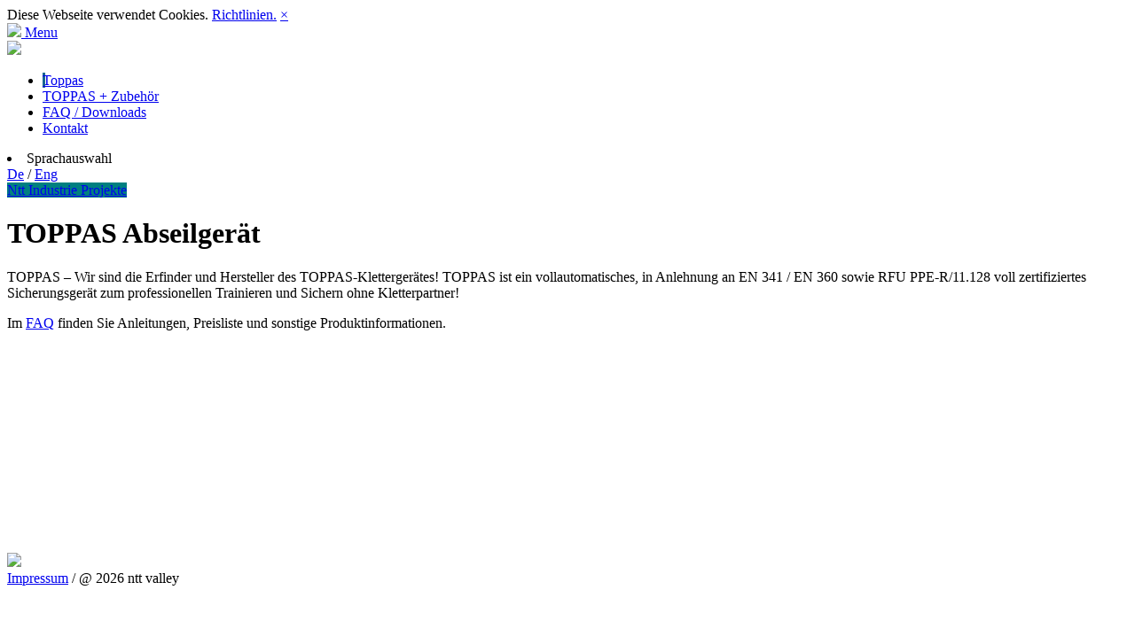

--- FILE ---
content_type: text/html; charset=UTF-8
request_url: https://www.ntt-valley.de/index.php/toppas/?style=toppas
body_size: 6774
content:
<!DOCTYPE html>
<html lang="de">
  <head>
    <meta charset="UTF-8">
    <title>ntt GmbH &raquo; Toppas</title>

		<!-- seo_text -->
					<meta name="description" content="ntt Valley">
		

    <meta name="viewport" content="width=device-width, initial-scale=1">
    <link rel="profile" href="http://gmpg.org/xfn/11">
    <meta name='robots' content='max-image-preview:large' />
<link rel='dns-prefetch' href='//fonts.googleapis.com' />
<link rel="alternate" title="oEmbed (JSON)" type="application/json+oembed" href="https://www.ntt-valley.de/index.php/wp-json/oembed/1.0/embed?url=https%3A%2F%2Fwww.ntt-valley.de%2Findex.php%2Ftoppas%2F" />
<link rel="alternate" title="oEmbed (XML)" type="text/xml+oembed" href="https://www.ntt-valley.de/index.php/wp-json/oembed/1.0/embed?url=https%3A%2F%2Fwww.ntt-valley.de%2Findex.php%2Ftoppas%2F&#038;format=xml" />
<style id='wp-img-auto-sizes-contain-inline-css' type='text/css'>
img:is([sizes=auto i],[sizes^="auto," i]){contain-intrinsic-size:3000px 1500px}
/*# sourceURL=wp-img-auto-sizes-contain-inline-css */
</style>
<style id='wp-emoji-styles-inline-css' type='text/css'>

	img.wp-smiley, img.emoji {
		display: inline !important;
		border: none !important;
		box-shadow: none !important;
		height: 1em !important;
		width: 1em !important;
		margin: 0 0.07em !important;
		vertical-align: -0.1em !important;
		background: none !important;
		padding: 0 !important;
	}
/*# sourceURL=wp-emoji-styles-inline-css */
</style>
<style id='wp-block-library-inline-css' type='text/css'>
:root{--wp-block-synced-color:#7a00df;--wp-block-synced-color--rgb:122,0,223;--wp-bound-block-color:var(--wp-block-synced-color);--wp-editor-canvas-background:#ddd;--wp-admin-theme-color:#007cba;--wp-admin-theme-color--rgb:0,124,186;--wp-admin-theme-color-darker-10:#006ba1;--wp-admin-theme-color-darker-10--rgb:0,107,160.5;--wp-admin-theme-color-darker-20:#005a87;--wp-admin-theme-color-darker-20--rgb:0,90,135;--wp-admin-border-width-focus:2px}@media (min-resolution:192dpi){:root{--wp-admin-border-width-focus:1.5px}}.wp-element-button{cursor:pointer}:root .has-very-light-gray-background-color{background-color:#eee}:root .has-very-dark-gray-background-color{background-color:#313131}:root .has-very-light-gray-color{color:#eee}:root .has-very-dark-gray-color{color:#313131}:root .has-vivid-green-cyan-to-vivid-cyan-blue-gradient-background{background:linear-gradient(135deg,#00d084,#0693e3)}:root .has-purple-crush-gradient-background{background:linear-gradient(135deg,#34e2e4,#4721fb 50%,#ab1dfe)}:root .has-hazy-dawn-gradient-background{background:linear-gradient(135deg,#faaca8,#dad0ec)}:root .has-subdued-olive-gradient-background{background:linear-gradient(135deg,#fafae1,#67a671)}:root .has-atomic-cream-gradient-background{background:linear-gradient(135deg,#fdd79a,#004a59)}:root .has-nightshade-gradient-background{background:linear-gradient(135deg,#330968,#31cdcf)}:root .has-midnight-gradient-background{background:linear-gradient(135deg,#020381,#2874fc)}:root{--wp--preset--font-size--normal:16px;--wp--preset--font-size--huge:42px}.has-regular-font-size{font-size:1em}.has-larger-font-size{font-size:2.625em}.has-normal-font-size{font-size:var(--wp--preset--font-size--normal)}.has-huge-font-size{font-size:var(--wp--preset--font-size--huge)}.has-text-align-center{text-align:center}.has-text-align-left{text-align:left}.has-text-align-right{text-align:right}.has-fit-text{white-space:nowrap!important}#end-resizable-editor-section{display:none}.aligncenter{clear:both}.items-justified-left{justify-content:flex-start}.items-justified-center{justify-content:center}.items-justified-right{justify-content:flex-end}.items-justified-space-between{justify-content:space-between}.screen-reader-text{border:0;clip-path:inset(50%);height:1px;margin:-1px;overflow:hidden;padding:0;position:absolute;width:1px;word-wrap:normal!important}.screen-reader-text:focus{background-color:#ddd;clip-path:none;color:#444;display:block;font-size:1em;height:auto;left:5px;line-height:normal;padding:15px 23px 14px;text-decoration:none;top:5px;width:auto;z-index:100000}html :where(.has-border-color){border-style:solid}html :where([style*=border-top-color]){border-top-style:solid}html :where([style*=border-right-color]){border-right-style:solid}html :where([style*=border-bottom-color]){border-bottom-style:solid}html :where([style*=border-left-color]){border-left-style:solid}html :where([style*=border-width]){border-style:solid}html :where([style*=border-top-width]){border-top-style:solid}html :where([style*=border-right-width]){border-right-style:solid}html :where([style*=border-bottom-width]){border-bottom-style:solid}html :where([style*=border-left-width]){border-left-style:solid}html :where(img[class*=wp-image-]){height:auto;max-width:100%}:where(figure){margin:0 0 1em}html :where(.is-position-sticky){--wp-admin--admin-bar--position-offset:var(--wp-admin--admin-bar--height,0px)}@media screen and (max-width:600px){html :where(.is-position-sticky){--wp-admin--admin-bar--position-offset:0px}}

/*# sourceURL=wp-block-library-inline-css */
</style><style id='global-styles-inline-css' type='text/css'>
:root{--wp--preset--aspect-ratio--square: 1;--wp--preset--aspect-ratio--4-3: 4/3;--wp--preset--aspect-ratio--3-4: 3/4;--wp--preset--aspect-ratio--3-2: 3/2;--wp--preset--aspect-ratio--2-3: 2/3;--wp--preset--aspect-ratio--16-9: 16/9;--wp--preset--aspect-ratio--9-16: 9/16;--wp--preset--color--black: #000000;--wp--preset--color--cyan-bluish-gray: #abb8c3;--wp--preset--color--white: #ffffff;--wp--preset--color--pale-pink: #f78da7;--wp--preset--color--vivid-red: #cf2e2e;--wp--preset--color--luminous-vivid-orange: #ff6900;--wp--preset--color--luminous-vivid-amber: #fcb900;--wp--preset--color--light-green-cyan: #7bdcb5;--wp--preset--color--vivid-green-cyan: #00d084;--wp--preset--color--pale-cyan-blue: #8ed1fc;--wp--preset--color--vivid-cyan-blue: #0693e3;--wp--preset--color--vivid-purple: #9b51e0;--wp--preset--gradient--vivid-cyan-blue-to-vivid-purple: linear-gradient(135deg,rgb(6,147,227) 0%,rgb(155,81,224) 100%);--wp--preset--gradient--light-green-cyan-to-vivid-green-cyan: linear-gradient(135deg,rgb(122,220,180) 0%,rgb(0,208,130) 100%);--wp--preset--gradient--luminous-vivid-amber-to-luminous-vivid-orange: linear-gradient(135deg,rgb(252,185,0) 0%,rgb(255,105,0) 100%);--wp--preset--gradient--luminous-vivid-orange-to-vivid-red: linear-gradient(135deg,rgb(255,105,0) 0%,rgb(207,46,46) 100%);--wp--preset--gradient--very-light-gray-to-cyan-bluish-gray: linear-gradient(135deg,rgb(238,238,238) 0%,rgb(169,184,195) 100%);--wp--preset--gradient--cool-to-warm-spectrum: linear-gradient(135deg,rgb(74,234,220) 0%,rgb(151,120,209) 20%,rgb(207,42,186) 40%,rgb(238,44,130) 60%,rgb(251,105,98) 80%,rgb(254,248,76) 100%);--wp--preset--gradient--blush-light-purple: linear-gradient(135deg,rgb(255,206,236) 0%,rgb(152,150,240) 100%);--wp--preset--gradient--blush-bordeaux: linear-gradient(135deg,rgb(254,205,165) 0%,rgb(254,45,45) 50%,rgb(107,0,62) 100%);--wp--preset--gradient--luminous-dusk: linear-gradient(135deg,rgb(255,203,112) 0%,rgb(199,81,192) 50%,rgb(65,88,208) 100%);--wp--preset--gradient--pale-ocean: linear-gradient(135deg,rgb(255,245,203) 0%,rgb(182,227,212) 50%,rgb(51,167,181) 100%);--wp--preset--gradient--electric-grass: linear-gradient(135deg,rgb(202,248,128) 0%,rgb(113,206,126) 100%);--wp--preset--gradient--midnight: linear-gradient(135deg,rgb(2,3,129) 0%,rgb(40,116,252) 100%);--wp--preset--font-size--small: 13px;--wp--preset--font-size--medium: 20px;--wp--preset--font-size--large: 36px;--wp--preset--font-size--x-large: 42px;--wp--preset--spacing--20: 0.44rem;--wp--preset--spacing--30: 0.67rem;--wp--preset--spacing--40: 1rem;--wp--preset--spacing--50: 1.5rem;--wp--preset--spacing--60: 2.25rem;--wp--preset--spacing--70: 3.38rem;--wp--preset--spacing--80: 5.06rem;--wp--preset--shadow--natural: 6px 6px 9px rgba(0, 0, 0, 0.2);--wp--preset--shadow--deep: 12px 12px 50px rgba(0, 0, 0, 0.4);--wp--preset--shadow--sharp: 6px 6px 0px rgba(0, 0, 0, 0.2);--wp--preset--shadow--outlined: 6px 6px 0px -3px rgb(255, 255, 255), 6px 6px rgb(0, 0, 0);--wp--preset--shadow--crisp: 6px 6px 0px rgb(0, 0, 0);}:where(.is-layout-flex){gap: 0.5em;}:where(.is-layout-grid){gap: 0.5em;}body .is-layout-flex{display: flex;}.is-layout-flex{flex-wrap: wrap;align-items: center;}.is-layout-flex > :is(*, div){margin: 0;}body .is-layout-grid{display: grid;}.is-layout-grid > :is(*, div){margin: 0;}:where(.wp-block-columns.is-layout-flex){gap: 2em;}:where(.wp-block-columns.is-layout-grid){gap: 2em;}:where(.wp-block-post-template.is-layout-flex){gap: 1.25em;}:where(.wp-block-post-template.is-layout-grid){gap: 1.25em;}.has-black-color{color: var(--wp--preset--color--black) !important;}.has-cyan-bluish-gray-color{color: var(--wp--preset--color--cyan-bluish-gray) !important;}.has-white-color{color: var(--wp--preset--color--white) !important;}.has-pale-pink-color{color: var(--wp--preset--color--pale-pink) !important;}.has-vivid-red-color{color: var(--wp--preset--color--vivid-red) !important;}.has-luminous-vivid-orange-color{color: var(--wp--preset--color--luminous-vivid-orange) !important;}.has-luminous-vivid-amber-color{color: var(--wp--preset--color--luminous-vivid-amber) !important;}.has-light-green-cyan-color{color: var(--wp--preset--color--light-green-cyan) !important;}.has-vivid-green-cyan-color{color: var(--wp--preset--color--vivid-green-cyan) !important;}.has-pale-cyan-blue-color{color: var(--wp--preset--color--pale-cyan-blue) !important;}.has-vivid-cyan-blue-color{color: var(--wp--preset--color--vivid-cyan-blue) !important;}.has-vivid-purple-color{color: var(--wp--preset--color--vivid-purple) !important;}.has-black-background-color{background-color: var(--wp--preset--color--black) !important;}.has-cyan-bluish-gray-background-color{background-color: var(--wp--preset--color--cyan-bluish-gray) !important;}.has-white-background-color{background-color: var(--wp--preset--color--white) !important;}.has-pale-pink-background-color{background-color: var(--wp--preset--color--pale-pink) !important;}.has-vivid-red-background-color{background-color: var(--wp--preset--color--vivid-red) !important;}.has-luminous-vivid-orange-background-color{background-color: var(--wp--preset--color--luminous-vivid-orange) !important;}.has-luminous-vivid-amber-background-color{background-color: var(--wp--preset--color--luminous-vivid-amber) !important;}.has-light-green-cyan-background-color{background-color: var(--wp--preset--color--light-green-cyan) !important;}.has-vivid-green-cyan-background-color{background-color: var(--wp--preset--color--vivid-green-cyan) !important;}.has-pale-cyan-blue-background-color{background-color: var(--wp--preset--color--pale-cyan-blue) !important;}.has-vivid-cyan-blue-background-color{background-color: var(--wp--preset--color--vivid-cyan-blue) !important;}.has-vivid-purple-background-color{background-color: var(--wp--preset--color--vivid-purple) !important;}.has-black-border-color{border-color: var(--wp--preset--color--black) !important;}.has-cyan-bluish-gray-border-color{border-color: var(--wp--preset--color--cyan-bluish-gray) !important;}.has-white-border-color{border-color: var(--wp--preset--color--white) !important;}.has-pale-pink-border-color{border-color: var(--wp--preset--color--pale-pink) !important;}.has-vivid-red-border-color{border-color: var(--wp--preset--color--vivid-red) !important;}.has-luminous-vivid-orange-border-color{border-color: var(--wp--preset--color--luminous-vivid-orange) !important;}.has-luminous-vivid-amber-border-color{border-color: var(--wp--preset--color--luminous-vivid-amber) !important;}.has-light-green-cyan-border-color{border-color: var(--wp--preset--color--light-green-cyan) !important;}.has-vivid-green-cyan-border-color{border-color: var(--wp--preset--color--vivid-green-cyan) !important;}.has-pale-cyan-blue-border-color{border-color: var(--wp--preset--color--pale-cyan-blue) !important;}.has-vivid-cyan-blue-border-color{border-color: var(--wp--preset--color--vivid-cyan-blue) !important;}.has-vivid-purple-border-color{border-color: var(--wp--preset--color--vivid-purple) !important;}.has-vivid-cyan-blue-to-vivid-purple-gradient-background{background: var(--wp--preset--gradient--vivid-cyan-blue-to-vivid-purple) !important;}.has-light-green-cyan-to-vivid-green-cyan-gradient-background{background: var(--wp--preset--gradient--light-green-cyan-to-vivid-green-cyan) !important;}.has-luminous-vivid-amber-to-luminous-vivid-orange-gradient-background{background: var(--wp--preset--gradient--luminous-vivid-amber-to-luminous-vivid-orange) !important;}.has-luminous-vivid-orange-to-vivid-red-gradient-background{background: var(--wp--preset--gradient--luminous-vivid-orange-to-vivid-red) !important;}.has-very-light-gray-to-cyan-bluish-gray-gradient-background{background: var(--wp--preset--gradient--very-light-gray-to-cyan-bluish-gray) !important;}.has-cool-to-warm-spectrum-gradient-background{background: var(--wp--preset--gradient--cool-to-warm-spectrum) !important;}.has-blush-light-purple-gradient-background{background: var(--wp--preset--gradient--blush-light-purple) !important;}.has-blush-bordeaux-gradient-background{background: var(--wp--preset--gradient--blush-bordeaux) !important;}.has-luminous-dusk-gradient-background{background: var(--wp--preset--gradient--luminous-dusk) !important;}.has-pale-ocean-gradient-background{background: var(--wp--preset--gradient--pale-ocean) !important;}.has-electric-grass-gradient-background{background: var(--wp--preset--gradient--electric-grass) !important;}.has-midnight-gradient-background{background: var(--wp--preset--gradient--midnight) !important;}.has-small-font-size{font-size: var(--wp--preset--font-size--small) !important;}.has-medium-font-size{font-size: var(--wp--preset--font-size--medium) !important;}.has-large-font-size{font-size: var(--wp--preset--font-size--large) !important;}.has-x-large-font-size{font-size: var(--wp--preset--font-size--x-large) !important;}
/*# sourceURL=global-styles-inline-css */
</style>

<style id='classic-theme-styles-inline-css' type='text/css'>
/*! This file is auto-generated */
.wp-block-button__link{color:#fff;background-color:#32373c;border-radius:9999px;box-shadow:none;text-decoration:none;padding:calc(.667em + 2px) calc(1.333em + 2px);font-size:1.125em}.wp-block-file__button{background:#32373c;color:#fff;text-decoration:none}
/*# sourceURL=/wp-includes/css/classic-themes.min.css */
</style>
<link rel='stylesheet' id='Open Sans-css' href='https://fonts.googleapis.com/css?family=Open+Sans%3A300%2C400%2C600%2C700' type='text/css' media='all' />
<link rel='stylesheet' id='Oswald-css' href='https://fonts.googleapis.com/css?family=Oswald%3A300%2C400%2C500%2C600%2C700' type='text/css' media='all' />
<link rel='stylesheet' id='styles-css' href='https://www.ntt-valley.de/wp-content/themes/ntttheme/assets/style.min.css?ver=1.0.0' type='text/css' media='all' />
<link rel="https://api.w.org/" href="https://www.ntt-valley.de/index.php/wp-json/" /><link rel="alternate" title="JSON" type="application/json" href="https://www.ntt-valley.de/index.php/wp-json/wp/v2/pages/132" /><link rel="EditURI" type="application/rsd+xml" title="RSD" href="https://www.ntt-valley.de/xmlrpc.php?rsd" />

<link rel="canonical" href="https://www.ntt-valley.de/index.php/toppas/" />
<link rel='shortlink' href='https://www.ntt-valley.de/?p=132' />
<link rel="icon" href="https://www.ntt-valley.de/wp-content/uploads/2022/01/cropped-nttlogo_druck-1-32x32.png" sizes="32x32" />
<link rel="icon" href="https://www.ntt-valley.de/wp-content/uploads/2022/01/cropped-nttlogo_druck-1-192x192.png" sizes="192x192" />
<link rel="apple-touch-icon" href="https://www.ntt-valley.de/wp-content/uploads/2022/01/cropped-nttlogo_druck-1-180x180.png" />
<meta name="msapplication-TileImage" content="https://www.ntt-valley.de/wp-content/uploads/2022/01/cropped-nttlogo_druck-1-270x270.png" />

		<style type="text/css">
					.main__side__nav .navigation__wrapper ul .current_page_item a{box-shadow:  inset 3px 0 0 #17668f;}
			.navigation__wrapper .action-btn a{background-color: #008080;}
			.navigation__wrapper .action-btn a:hover{background-color: #004d4d;}
			
			.ntt__form .ntt__contact__form__group input[type="text"],
			.ntt__form .ntt__contact__form__group input[type="email"],
			.ntt__form .ntt__contact__form__group textarea {border: 1px solid #17668f;}

			.ntt__form .ntt__contact__form__group input:focus + label,
			.ntt__form .ntt__contact__form__group textarea:focus + label,
			.ntt__form .ntt__contact__form__group input.has-value + label,
			.ntt__form .ntt__contact__form__group textarea.has-value + label {color: #17668f;}

			.ntt__form .ntt__contact__form__group .contact__form__button {background: #17668f;}
			.ntt__form .ntt__contact__form__group .contact__form__button:hover {background: #1e85bb;}
			
				</style>

		  </head>
  <body>

		
			
				<div class="cookie__banner cookie__banner__toppas cookie__banner__notice">
		  		Diese Webseite verwendet Cookies.
		  		<a href="https://www.ntt-valley.de/index.php/impressum/"> Richtlinien.</a>
		  		<a href="?terms=noticed
" id="close-banner-js" class="c__b__close">&times;</a>
		  	</div>

			
	  


	<header class="mobile__header">
		
					<a href="https://www.ntt-valley.de/index.php/toppas/" class="brand">
				<img src="https://www.ntt-valley.de/wp-content/themes/ntttheme/img/toppas-logo.svg">
			</a>
				
		<a href="#0" id="js-mobile-trigger" class="nav__trigger">Menu<span id="js-mobile-span"></span></a>
	</header>

	<nav id="js-main-side-nav" class="main__side__nav">

					<a class="logo__brand" href="https://www.ntt-valley.de/index.php/toppas/">
				<img src="https://www.ntt-valley.de/wp-content/themes/ntttheme/img/toppas-logo.svg">
			</a>
			
		<div class="navigation__wrapper">

			
				<ul id="menu-toppas-menue" class="menu"><li id="menu-item-717" class="menu-item menu-item-type-post_type menu-item-object-page current-menu-item page_item page-item-132 current_page_item menu-item-717"><a href="https://www.ntt-valley.de/index.php/toppas/" aria-current="page">Toppas</a></li>
<li id="menu-item-718" class="menu-item menu-item-type-post_type menu-item-object-page menu-item-718"><a href="https://www.ntt-valley.de/index.php/zubehoer/">TOPPAS + Zubehör</a></li>
<li id="menu-item-719" class="menu-item menu-item-type-post_type menu-item-object-page menu-item-719"><a href="https://www.ntt-valley.de/index.php/faq/">FAQ / Downloads</a></li>
<li id="menu-item-720" class="menu-item menu-item-type-post_type menu-item-object-page menu-item-720"><a href="https://www.ntt-valley.de/index.php/kontakt/">Kontakt</a></li>
</ul>
				

				<div class="category__menu">
					
					<li class="label">Sprachauswahl</li>
						
					
						<div class="toppas__language">
							<span><a class="active-language" href="?lang=de
">De</a></span>
							<span>/</span>
							<span><a href="?lang=eng
">Eng</a></span>				
						</div><!-- .toppas__language -->		
						
					
					

				</div>

				<div class="action-btn">
					<a class="index__link" href="https://www.ntt-valley.de/index.php/index/?style=industrie
">
						Ntt Industrie Projekte					</a>
				</div>


			
		</div><!-- .navigation__wrapper -->
	</nav>

	<div class="page__wrapper">
<div id="top"></div>

<main>

	<div class="nttgrid page__header__grid">

		<div class="nttcol headercol">
			<h1 class="page__header__title color__accent__blue">TOPPAS Abseilgerät</h1>			
		</div><!-- .headercol -->
		<div class="nttcol headercol headercol-blue">
			<p>TOPPAS – Wir sind die Erfinder und Hersteller des TOPPAS-Klettergerätes! TOPPAS ist ein vollautomatisches, in Anlehnung an EN 341 / EN 360 sowie RFU PPE-R/11.128 voll zertifiziertes Sicherungsgerät zum professionellen Trainieren und Sichern ohne Kletterpartner!</p>
<p>Im <a href="https://www.ntt-valley.de/index.php/faq/">FAQ</a> finden Sie Anleitungen, Preisliste und sonstige Produktinformationen.</p>
		</div><!-- .headercol -->
		<div class="nttcol headercol"></div>
		
	</div><!-- .nttgrid -->


		
	
		<div class="toppas__gallery">
			<div class="gallery-sizer"></div>
							<div class="gallery-item">
					<a href="https://www.ntt-valley.de/wp-content/uploads/2018/11/4.jpg" title="">
						<img class="gallery-img" src="https://www.ntt-valley.de/wp-content/uploads/2018/11/4-1024x681.jpg" alt="" />
						
					</a>
				</div>
								<div class="gallery-item">
					<a href="https://www.ntt-valley.de/wp-content/uploads/2019/01/BGBRG-St.Pölten.jpg" title="">
						<img class="gallery-img" src="https://www.ntt-valley.de/wp-content/uploads/2019/01/BGBRG-St.Pölten-683x1024.jpg" alt="" />
						
					</a>
				</div>
								<div class="gallery-item">
					<a href="https://www.ntt-valley.de/wp-content/uploads/2018/07/Tuch-2.jpg" title="">
						<img class="gallery-img" src="https://www.ntt-valley.de/wp-content/uploads/2018/07/Tuch-2.jpg" alt="" />
						
					</a>
				</div>
								<div class="gallery-item">
					<a href="https://www.ntt-valley.de/wp-content/uploads/2018/11/1.jpg" title="">
						<img class="gallery-img" src="https://www.ntt-valley.de/wp-content/uploads/2018/11/1.jpg" alt="" />
						
					</a>
				</div>
								<div class="gallery-item">
					<a href="https://www.ntt-valley.de/wp-content/uploads/2019/07/Kletterwald-Diez.jpg" title="">
						<img class="gallery-img" src="https://www.ntt-valley.de/wp-content/uploads/2019/07/Kletterwald-Diez.jpg" alt="" />
						
					</a>
				</div>
								<div class="gallery-item">
					<a href="https://www.ntt-valley.de/wp-content/uploads/2018/11/Lindenhof-Naturns-6.jpg" title="">
						<img class="gallery-img" src="https://www.ntt-valley.de/wp-content/uploads/2018/11/Lindenhof-Naturns-6-768x1024.jpg" alt="" />
						
					</a>
				</div>
								<div class="gallery-item">
					<a href="https://www.ntt-valley.de/wp-content/uploads/2018/11/Lindenhof-Klettern-5.jpg" title="">
						<img class="gallery-img" src="https://www.ntt-valley.de/wp-content/uploads/2018/11/Lindenhof-Klettern-5-768x1024.jpg" alt="" />
						
					</a>
				</div>
								<div class="gallery-item">
					<a href="https://www.ntt-valley.de/wp-content/uploads/2018/11/Kletterhalle-Weyarn.jpg" title="">
						<img class="gallery-img" src="https://www.ntt-valley.de/wp-content/uploads/2018/11/Kletterhalle-Weyarn-764x1024.jpg" alt="" />
						
					</a>
				</div>
								<div class="gallery-item">
					<a href="https://www.ntt-valley.de/wp-content/uploads/2018/11/Fürst.jpg" title="">
						<img class="gallery-img" src="https://www.ntt-valley.de/wp-content/uploads/2018/11/Fürst-601x1024.jpg" alt="" />
						
					</a>
				</div>
								<div class="gallery-item">
					<a href="https://www.ntt-valley.de/wp-content/uploads/2018/11/Toppas-Hängung-Seilgarten-Ammersee.jpg" title="">
						<img class="gallery-img" src="https://www.ntt-valley.de/wp-content/uploads/2018/11/Toppas-Hängung-Seilgarten-Ammersee-1024x768.jpg" alt="" />
						
					</a>
				</div>
								<div class="gallery-item">
					<a href="https://www.ntt-valley.de/wp-content/uploads/2018/11/Lindenhof-Naturns-8.jpg" title="">
						<img class="gallery-img" src="https://www.ntt-valley.de/wp-content/uploads/2018/11/Lindenhof-Naturns-8-768x1024.jpg" alt="" />
						
					</a>
				</div>
								<div class="gallery-item">
					<a href="https://www.ntt-valley.de/wp-content/uploads/2018/11/2.4.Klimwand.jpg" title="">
						<img class="gallery-img" src="https://www.ntt-valley.de/wp-content/uploads/2018/11/2.4.Klimwand-1024x675.jpg" alt="" />
						
					</a>
				</div>
								<div class="gallery-item">
					<a href="https://www.ntt-valley.de/wp-content/uploads/2018/11/Bodenseeevent-Toppas-DAV-1.jpg" title="">
						<img class="gallery-img" src="https://www.ntt-valley.de/wp-content/uploads/2018/11/Bodenseeevent-Toppas-DAV-1-1024x768.jpg" alt="" />
						
					</a>
				</div>
						</div><!-- .gallery__carousel -->
	
	

</main>

<!-- scrollTop -->
<div class="scroll-top-trigger scroll-top-trigger-blue">
	<a href="#top" id="js-scroll-btn-1">
		<img src="https://www.ntt-valley.de/wp-content/themes/ntttheme/img/arrow_up.svg">
	</a>
</div>
</div>
<!-- .page__wrapper -->
		<footer class="footer" id="footer">

			<div class="footer__content">
				<a href="https://www.ntt-valley.de/index.php/impressum/">Impressum</a>
				<span class="divider">/</span>
				<span>@ 2026 ntt valley</span>
			</div>
			
		</footer>


<script type="speculationrules">
{"prefetch":[{"source":"document","where":{"and":[{"href_matches":"/*"},{"not":{"href_matches":["/wp-*.php","/wp-admin/*","/wp-content/uploads/*","/wp-content/*","/wp-content/plugins/*","/wp-content/themes/ntttheme/*","/*\\?(.+)"]}},{"not":{"selector_matches":"a[rel~=\"nofollow\"]"}},{"not":{"selector_matches":".no-prefetch, .no-prefetch a"}}]},"eagerness":"conservative"}]}
</script>
<script type="text/javascript" src="https://www.ntt-valley.de/wp-content/themes/ntttheme/assets/js/jquery.js?ver=1.11.3" id="jquery-js"></script>
<script type="text/javascript" src="https://www.ntt-valley.de/wp-content/themes/ntttheme/assets/js/flickity.min.js?ver=1.0.0" id="flickity-js"></script>
<script type="text/javascript" src="https://www.ntt-valley.de/wp-content/themes/ntttheme/assets/js/functions.min.js?ver=1.0.0" id="functions-js"></script>
<script type="text/javascript" src="https://www.ntt-valley.de/wp-content/themes/ntttheme/assets/js/isotope.min.js?ver=1.0.0" id="isotope-js"></script>
<script type="text/javascript" src="https://www.ntt-valley.de/wp-content/themes/ntttheme/assets/js/mfp.min.js?ver=1.0.0" id="mfp-js"></script>
<script type="text/javascript" src="https://www.ntt-valley.de/wp-content/themes/ntttheme/assets/js/toppas.min.js?ver=1.0.0" id="toppas-js"></script>
<script id="wp-emoji-settings" type="application/json">
{"baseUrl":"https://s.w.org/images/core/emoji/17.0.2/72x72/","ext":".png","svgUrl":"https://s.w.org/images/core/emoji/17.0.2/svg/","svgExt":".svg","source":{"concatemoji":"https://www.ntt-valley.de/wp-includes/js/wp-emoji-release.min.js"}}
</script>
<script type="module">
/* <![CDATA[ */
/*! This file is auto-generated */
const a=JSON.parse(document.getElementById("wp-emoji-settings").textContent),o=(window._wpemojiSettings=a,"wpEmojiSettingsSupports"),s=["flag","emoji"];function i(e){try{var t={supportTests:e,timestamp:(new Date).valueOf()};sessionStorage.setItem(o,JSON.stringify(t))}catch(e){}}function c(e,t,n){e.clearRect(0,0,e.canvas.width,e.canvas.height),e.fillText(t,0,0);t=new Uint32Array(e.getImageData(0,0,e.canvas.width,e.canvas.height).data);e.clearRect(0,0,e.canvas.width,e.canvas.height),e.fillText(n,0,0);const a=new Uint32Array(e.getImageData(0,0,e.canvas.width,e.canvas.height).data);return t.every((e,t)=>e===a[t])}function p(e,t){e.clearRect(0,0,e.canvas.width,e.canvas.height),e.fillText(t,0,0);var n=e.getImageData(16,16,1,1);for(let e=0;e<n.data.length;e++)if(0!==n.data[e])return!1;return!0}function u(e,t,n,a){switch(t){case"flag":return n(e,"\ud83c\udff3\ufe0f\u200d\u26a7\ufe0f","\ud83c\udff3\ufe0f\u200b\u26a7\ufe0f")?!1:!n(e,"\ud83c\udde8\ud83c\uddf6","\ud83c\udde8\u200b\ud83c\uddf6")&&!n(e,"\ud83c\udff4\udb40\udc67\udb40\udc62\udb40\udc65\udb40\udc6e\udb40\udc67\udb40\udc7f","\ud83c\udff4\u200b\udb40\udc67\u200b\udb40\udc62\u200b\udb40\udc65\u200b\udb40\udc6e\u200b\udb40\udc67\u200b\udb40\udc7f");case"emoji":return!a(e,"\ud83e\u1fac8")}return!1}function f(e,t,n,a){let r;const o=(r="undefined"!=typeof WorkerGlobalScope&&self instanceof WorkerGlobalScope?new OffscreenCanvas(300,150):document.createElement("canvas")).getContext("2d",{willReadFrequently:!0}),s=(o.textBaseline="top",o.font="600 32px Arial",{});return e.forEach(e=>{s[e]=t(o,e,n,a)}),s}function r(e){var t=document.createElement("script");t.src=e,t.defer=!0,document.head.appendChild(t)}a.supports={everything:!0,everythingExceptFlag:!0},new Promise(t=>{let n=function(){try{var e=JSON.parse(sessionStorage.getItem(o));if("object"==typeof e&&"number"==typeof e.timestamp&&(new Date).valueOf()<e.timestamp+604800&&"object"==typeof e.supportTests)return e.supportTests}catch(e){}return null}();if(!n){if("undefined"!=typeof Worker&&"undefined"!=typeof OffscreenCanvas&&"undefined"!=typeof URL&&URL.createObjectURL&&"undefined"!=typeof Blob)try{var e="postMessage("+f.toString()+"("+[JSON.stringify(s),u.toString(),c.toString(),p.toString()].join(",")+"));",a=new Blob([e],{type:"text/javascript"});const r=new Worker(URL.createObjectURL(a),{name:"wpTestEmojiSupports"});return void(r.onmessage=e=>{i(n=e.data),r.terminate(),t(n)})}catch(e){}i(n=f(s,u,c,p))}t(n)}).then(e=>{for(const n in e)a.supports[n]=e[n],a.supports.everything=a.supports.everything&&a.supports[n],"flag"!==n&&(a.supports.everythingExceptFlag=a.supports.everythingExceptFlag&&a.supports[n]);var t;a.supports.everythingExceptFlag=a.supports.everythingExceptFlag&&!a.supports.flag,a.supports.everything||((t=a.source||{}).concatemoji?r(t.concatemoji):t.wpemoji&&t.twemoji&&(r(t.twemoji),r(t.wpemoji)))});
//# sourceURL=https://www.ntt-valley.de/wp-includes/js/wp-emoji-loader.min.js
/* ]]> */
</script>

</body>
</html>
